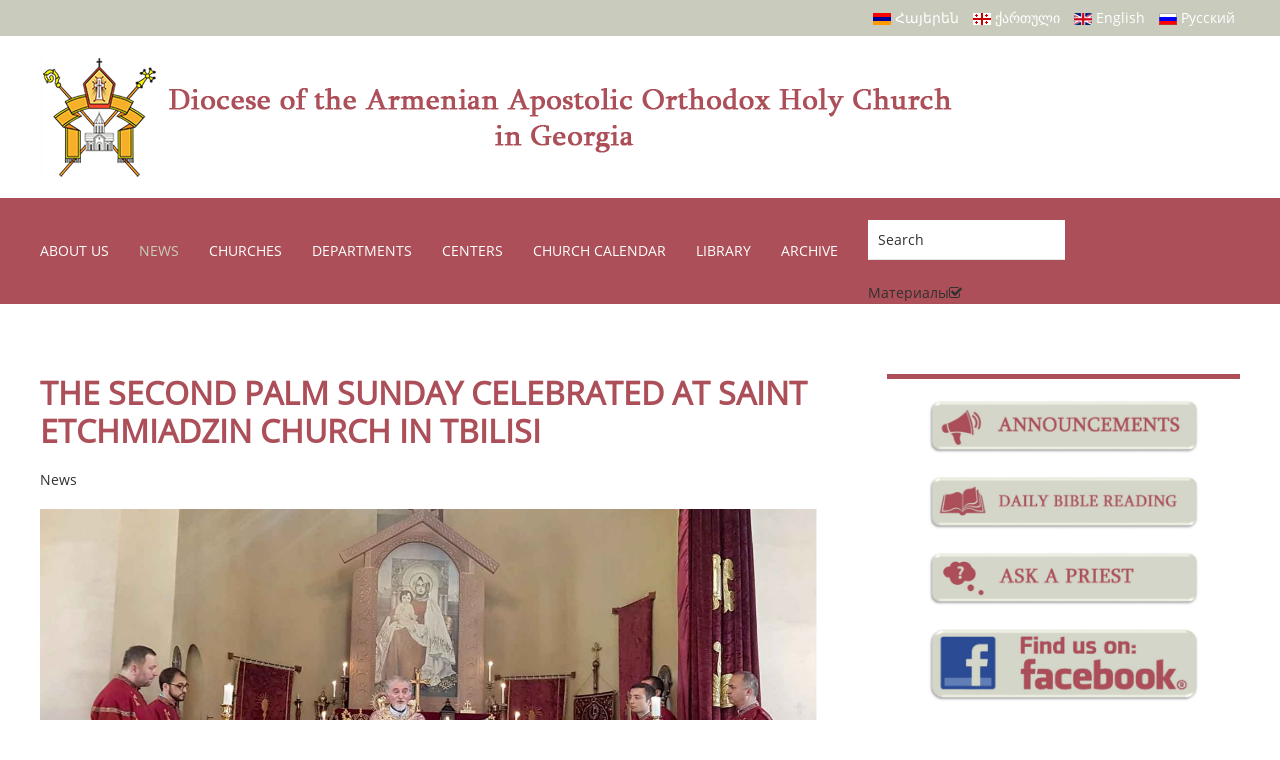

--- FILE ---
content_type: text/html; charset=utf-8
request_url: https://armenianchurch.ge/en/news/the-second-palm-sunday-celebrated-at-saint-etchmiadzin-church-in-tbilisi
body_size: 56143
content:
<!DOCTYPE html>
<html lang="en-gb" dir="ltr" vocab="http://schema.org/">
    <head>
        <meta http-equiv="X-UA-Compatible" content="IE=edge">
        <meta name="viewport" content="width=device-width, initial-scale=1">
        <link rel="shortcut icon" href="/images/tem_logo_favico.png">
        <link rel="apple-touch-icon-precomposed" href="/images/tem_logo_apple.png">
        <meta charset="utf-8" />
	<base href="https://armenianchurch.ge/en/news/the-second-palm-sunday-celebrated-at-saint-etchmiadzin-church-in-tbilisi" />
	<meta name="keywords" content="armenianchurch armenian church ge" />
	<meta property="og:type" content="article" />
	<meta property="og:image" content="https://armenianchurch.ge/images/stories/2021/mayis/erkrord_caxkazard/187114471.jpg" />
	<meta property="og:title" content="The Second Palm Sunday celebrated at Saint Etchmiadzin church in Tbilisi" />
	<meta property="og:description" content=" On May 16, 2021, the Second Palm Sunday was festively celebrated in Saint Etchmiadzin church in Avlabari, Tbilisi. Under the presidency of the Primate of the Armenian Diocese in Georgia, Rev." />
	<meta property="og:url" content="https://armenianchurch.ge/en/news/the-second-palm-sunday-celebrated-at-saint-etchmiadzin-church-in-tbilisi" />
	<meta name="author" content="Super User" />
	<meta name="description" content="Diocese of Armenian Apostolic  Orthodox Holy Church in Georgia" />
	<title>The Second Palm Sunday celebrated at Saint Etchmiadzin church in Tbilisi</title>
	<link href="https://armenianchurch.ge/hy/lurer/lurer-2/2021-05-19-08-10-26?layout=post" rel="alternate" hreflang="hy-AM" />
	<link href="https://armenianchurch.ge/ka/2024-11-29-15-53-15/2019-05-10-22-13-34/2021-05-20-18-10-53?layout=post" rel="alternate" hreflang="ka-GE" />
	<link href="https://armenianchurch.ge/en/news/the-second-palm-sunday-celebrated-at-saint-etchmiadzin-church-in-tbilisi" rel="alternate" hreflang="en-GB" />
	<link href="https://armenianchurch.ge/ru/novosti/prazdnovanie-vtorogo-verbnogo-voskresenya-v-tserkvi-surb-echmiadzin-g-tbilisi?layout=post" rel="alternate" hreflang="ru-RU" />
	<link href="/plugins/content/jllike/js/buttons.min.css?7fc23a50c17311ff86e3b6f1fcf0b172" rel="stylesheet" />
	<link href="/media/modals/css/bootstrap.min.css?v=11.4.1.p" rel="stylesheet" />
	<link href="/plugins/system/jce/css/content.css?badb4208be409b1335b815dde676300e" rel="stylesheet" />
	<link href="/modules/mod_miniteklivesearch/assets/css/style.css" rel="stylesheet" />
	<link href="https://netdna.bootstrapcdn.com/font-awesome/4.6.0/css/font-awesome.css" rel="stylesheet" />
	<link href="/media/mod_languages/css/template.css?7fc23a50c17311ff86e3b6f1fcf0b172" rel="stylesheet" />
	<link href="/templates/yootheme/css/theme.11.css?v=1676034509" rel="stylesheet" id="theme-style-css" />
	<style>

            .jllikeproSharesContayner a {border-radius: 0px; margin-left: 10px;}
            .jllikeproSharesContayner i {width: 40px;height: 40px;}
            .jllikeproSharesContayner span {height: 40px;line-height: 40px;font-size: 1rem;}
        
            @media screen and (max-width:800px) {
                .jllikeproSharesContayner {position: fixed;right: 0;bottom: 0; z-index: 999999; background-color: #fff!important;width: 100%;}
                .jllikeproSharesContayner .event-container > div {border-radius: 0; padding: 0; display: block;}
                .like .l-count {display:none}
                .jllikeproSharesContayner a {border-radius: 0!important;margin: 0!important;}
                .l-all-count {margin-left: 10px; margin-right: 10px;}
                .jllikeproSharesContayner i {width: 44px!important; border-radius: 0!important;}
                .l-ico {background-position: 50%!important}
                .likes-block_left {text-align:left;}
                .likes-block_right {text-align:right;}
                .likes-block_center {text-align:center;}
                .button_text {display: none;}
            }
            
	</style>
	<script type="application/json" class="joomla-script-options new">{"csrf.token":"bfbc1d7a4a7a014a686259f22c62d55f","system.paths":{"root":"","base":""},"rl_modals":{"class":"modal_link","defaults":{"opacity":"0.8","initialWidth":"300","initialHeight":"200","maxWidth":"95%","maxHeight":"95%","current":"{current} \/ {total}","previous":"previous","next":"next","close":"close","xhrError":"This content failed to load.","imgError":"This image failed to load."},"auto_correct_size":0,"auto_correct_size_delay":0,"disable_background_scrolling":0,"disable_on_mobile":0,"disable_on_mobile_splash":0,"mobile_max_width":767,"open_by_url":null}}</script>
	<script src="/media/system/js/mootools-core.js?7fc23a50c17311ff86e3b6f1fcf0b172"></script>
	<script src="/media/system/js/core.js?7fc23a50c17311ff86e3b6f1fcf0b172"></script>
	<script src="/media/jui/js/jquery.min.js?7fc23a50c17311ff86e3b6f1fcf0b172"></script>
	<script src="/media/jui/js/jquery-noconflict.js?7fc23a50c17311ff86e3b6f1fcf0b172"></script>
	<script src="/media/jui/js/jquery-migrate.min.js?7fc23a50c17311ff86e3b6f1fcf0b172"></script>
	<script src="/plugins/content/jllike/js/buttons.min.js?7fc23a50c17311ff86e3b6f1fcf0b172"></script>
	<script src="/media/modals/js/jquery.touchSwipe.min.js"></script>
	<script src="/media/modals/js/jquery.modals.min.js?v=11.4.1.p"></script>
	<script src="/media/modals/js/script.min.js?v=11.4.1.p"></script>
	<script src="/templates/yootheme/vendor/assets/uikit/dist/js/uikit.min.js?v=1.19.2"></script>
	<script src="/templates/yootheme/vendor/assets/uikit/dist/js/uikit-icons.min.js?v=1.19.2"></script>
	<script src="/templates/yootheme/js/theme.js?v=1.19.2"></script>
	<script>
            var jllickeproSettings = {
                url : "https://armenianchurch.ge",
                typeGet : "0",
                enableCounters : 1,
                disableMoreLikes : 0,
                isCategory : 0,
                buttonsContayner : "",
                parentContayner : "div.jllikeproSharesContayner",
            };(function($) {
			$(function(){  
				
				var ajax_request;
				var types_model = {"mls_20_ja":"1","mls_20_jc":"0"};
				var types_model_js = encodeURIComponent(JSON.stringify(types_model));
				var moduleid = 280;
				
				// Instance selector function
				jQuery("#instance-selector-mls_mod_280 .subinstance").on("click", function(event) {	
					
					jQuery("#mls-results-cont-mls_mod_280").removeClass("expanded");
					jQuery("#mls-results-mls_mod_280").empty();
					
					if (jQuery(this).find("i").hasClass("fa-check-square-o")) {
						var this_subinstance = jQuery(this).attr("id");
							types_model[this_subinstance] = "0";
							
						jQuery(this).find("i").removeClass("fa-check-square-o");
						jQuery(this).find("i").addClass("fa-square-o");
						jQuery(this).addClass("not-selected");
						
					} else {
						var this_subinstance = jQuery(this).attr("id");
							types_model[this_subinstance] = "1";
							
						jQuery(this).find("i").addClass("fa-check-square-o");
						jQuery(this).find("i").removeClass("fa-square-o");
						jQuery(this).removeClass("not-selected");
					}
					// Encode types
					types_model_js = encodeURIComponent(JSON.stringify(types_model));
				});
												
				// Search input function
				jQuery("#mod-mls-searchword-mls_mod_280").bind("input", function(e) { 
					var this_val = jQuery("#mod-mls-searchword-mls_mod_280").val();
					this_val = encodeURIComponent(this_val);
				
					// Close mls-results-cont if input is empty
					if ((jQuery.trim(this_val)).length == 0) {
						ajax_request.abort();
						jQuery("#close-results-mls_mod_280").hide();
						var container = jQuery("#mls-results-cont-mls_mod_280");
						if (!container.is(e.target)
							&& container.has(e.target).length === 0)
						{
							jQuery("#mls-results-cont-mls_mod_280").removeClass("expanded");
							jQuery("#mls-loading-mls_mod_280 .mls-module-spinner").hide();
						}
					}
			
					if ((jQuery.trim(this_val)).length > 0) {
						
						// Check if there is a pending ajax request
						if(typeof ajax_request !== "undefined")
							ajax_request.abort();
							
						// Spinner
						if (!jQuery("#mls-loading-mls_mod_280 .mls-module-spinner .spinner").length)
							createSpinner("#mls-loading-mls_mod_280 .mls-module-spinner");
						jQuery("#mls-loading-mls_mod_280 .mls-module-spinner").css("display", "inline-block");
						
						// Execute new ajax request
						ajax_request = jQuery.ajax({
							type: "POST",
							async: true,
							cache: false,
							url: "https://armenianchurch.ge/index.php?option=com_miniteklivesearch&task=search.getContent&mlsmodule=6&lang=en&word=" + this_val + "&moduleid=" + moduleid + "&itemid=0",
							data: "types=" + types_model_js,
							beforeSend: function() {
									jQuery("#mls-results-cont-mls_mod_280").removeClass("expanded");
									jQuery("#instance-selector-cont-mls_mod_280").removeClass("expanded");
									jQuery("#close-results-mls_mod_280").hide();
									chosen = "";
									jQuery("#mls-results-mls_mod_280 li").removeClass("selected");
							},
							success: function(msg) {
									jQuery("#mls-loading-mls_mod_280 .mls-module-spinner").hide();
									jQuery("#mls-loading-mls_mod_280 .mls-module-spinner .spinner").remove();
									jQuery("#close-results-mls_mod_280").show();
									if(msg.length > 2) {
										jQuery("#mls-results-cont-mls_mod_280").addClass("expanded");
										jQuery("#mls-results-mls_mod_280").html(msg);
									} else {
										jQuery("#mls-results-cont-mls_mod_280").removeClass("expanded");
										jQuery("#mls-results-mls_mod_280").empty();
									}
							}
						})	
						
					}
				
				});	
				// End input function
				
				// Search input mouseup
				jQuery("#mod-mls-searchword-mls_mod_280").bind("mouseup", function() {
					
					jQuery("#mls-tooltip-cont-mls_mod_280").addClass("expanded");
					jQuery("#instance-selector-cont-mls_mod_280").removeClass("expanded");
					
					var this_val = jQuery("#mod-mls-searchword-mls_mod_280").val();
					this_val = encodeURIComponent(this_val);
					
					// Cancel ajax on submit form
					jQuery(document).on("submit","#mls-form-mls_mod_280",function() {
						ajax_request.abort();
						jQuery("#mls-loading-mls_mod_280 .mls-module-spinner").hide();
						jQuery("#mls-loading-mls_mod_280 .mls-module-spinner .spinner").remove();
					});
										
					if ((jQuery.trim(this_val)).length > 0) {
						if( !jQuery("#mls-results-mls_mod_280").is(":empty") ) {
							jQuery("#mls-results-cont-mls_mod_280").addClass("expanded");	
						} else {
							
							// Check if there is a pending ajax request
							if(typeof ajax_request !== "undefined")
							ajax_request.abort();
							
							// Spinner
							if (!jQuery("#mls-loading-mls_mod_280 .mls-module-spinner .spinner").length)
								createSpinner("#mls-loading-mls_mod_280 .mls-module-spinner");
							jQuery("#mls-loading-mls_mod_280 .mls-module-spinner").css("display", "inline-block");
						
							// Execute new ajax request
							ajax_request = jQuery.ajax({
								type: "POST",
								async: true,
								cache: false,
								url: "https://armenianchurch.ge/index.php?option=com_miniteklivesearch&task=search.getContent&mlsmodule=6&lang=en&word=" + this_val + "&moduleid=" + moduleid + "&itemid=0",
								data: "types=" + types_model_js,
								beforeSend: function() {
										jQuery("#mls-results-cont-mls_mod_280").removeClass("expanded");
										jQuery("#instance-selector-cont-mls_mod_280").removeClass("expanded");
										jQuery("#close-results-mls_mod_280").hide();
										chosen = "";
										jQuery("#mls-results-mls_mod_280 li").removeClass("selected");
								},
								success: function(msg) {
										jQuery("#mls-loading-mls_mod_280 .mls-module-spinner").hide();
										jQuery("#mls-loading-mls_mod_280 .mls-module-spinner .spinner").remove();
										jQuery("#close-results-mls_mod_280").show();
										if(msg.length > 2) {
											jQuery("#mls-results-cont-mls_mod_280").addClass("expanded");
											jQuery("#mls-results-mls_mod_280").html(msg);
										} else {
											jQuery("#mls-results-cont-mls_mod_280").removeClass("expanded");
											jQuery("#mls-results-mls_mod_280").empty();
										}
								}
							})
								
						}
					}
				});
				
				// Close mls-results-cont on click outside
				jQuery(document).mouseup(function (e) {
					var container = jQuery(".mls-results-cont");
					if ( !container.is(e.target) && container.has(e.target).length === 0 
						&&  !jQuery("#mod-mls-searchword-mls_mod_280").is(e.target) )
					{
						jQuery(".mls-results-cont").removeClass("expanded");
						chosen = "";
						jQuery("#mls-results-mls_mod_280 li").removeClass("selected");
					}
				});
								
				// Close button function
				jQuery("#close-results-mls_mod_280").on("click", function(event) {	
					jQuery("#mod-mls-searchword-mls_mod_280").val("");
					jQuery(this).hide();
					jQuery("#instance-selector-cont-mls_mod_280").removeClass("expanded");
				});
				
				// Selector button function
				jQuery("#selector-button-mls_mod_280").on("click", function(event) {	
					jQuery("#instance-selector-cont-mls_mod_280").toggleClass("expanded");
				});
				
				// Close instance-selector-cont on click outside
				jQuery(document).mouseup(function (e) {
					var container = jQuery("#instance-selector-cont-mls_mod_280");
					if ( (!container.is(e.target) && container.has(e.target).length === 0)
						&& (!jQuery("#mls-parent-mls_mod_280").is(e.target) && jQuery("#mls-parent-mls_mod_280").has(e.target).length === 0)					
					   )
					{
						jQuery("#instance-selector-cont-mls_mod_280").removeClass("expanded");
					}
				});
				
				// Escape key
				jQuery(document).keyup(function(e) {
  					if (e.keyCode == 27) {
						jQuery("#mls-results-cont-mls_mod_280").removeClass("expanded");
						jQuery("#instance-selector-cont-mls_mod_280").removeClass("expanded");
						chosen = "";
						jQuery("#mls-results-mls_mod_280 li").removeClass("selected");
					}
				});
				
				// Enter key
				jQuery("#mls-form-mls_mod_280").keypress(function(e) {
					if(e.which == 13) {
						if (jQuery("#mls-results-mls_mod_280 li.selected")[0]){
							window.location.href = jQuery("#mls-results-mls_mod_280 li.selected a").attr("href");
							e.preventDefault();
    						return false;
						} else {
							return true;
						}
					}
				});
				
				// Blur input
				jQuery("#mod-mls-searchword-mls_mod_280").bind("blur", function() {
					jQuery("#mls-tooltip-cont-mls_mod_280").removeClass("expanded");
				});
				
				// Initialize spinner
				var createSpinner = function(divIdentifier)
				{ 
					var spinner_options = {
					  lines: 9,
					  length: 3,
					  width: 2,
					  radius: 3,
					  corners: 1,
					  rotate: 0,
					  direction: 1,
					  color: "#058ec4",
					  speed: 1,
					  trail: 52,
					  shadow: false,
					  hwaccel: false,
					  className: "spinner",
					  zIndex: 2e9,
					  top: "50%",
					  left: "50%"
					};
					$(divIdentifier).html(new Spinner(spinner_options).spin().el);
					
					return;
				}
	
			})
		})(jQuery);
		(function($) {
			$(function(){  
			
				jQuery(document).on("submit","#mls-form-mls_mod_280",function() {
					return false;
				});
			
			})
		})(jQuery);
		(function($) {
			$(function(){  
				
				var ajax_request;
				var types_model = {"mls_20_ja":"1","mls_20_jc":"0"};
				var types_model_js = encodeURIComponent(JSON.stringify(types_model));
				var moduleid = 291;
				
				// Instance selector function
				jQuery("#instance-selector-mls_mod_291 .subinstance").on("click", function(event) {	
					
					jQuery("#mls-results-cont-mls_mod_291").removeClass("expanded");
					jQuery("#mls-results-mls_mod_291").empty();
					
					if (jQuery(this).find("i").hasClass("fa-check-square-o")) {
						var this_subinstance = jQuery(this).attr("id");
							types_model[this_subinstance] = "0";
							
						jQuery(this).find("i").removeClass("fa-check-square-o");
						jQuery(this).find("i").addClass("fa-square-o");
						jQuery(this).addClass("not-selected");
						
					} else {
						var this_subinstance = jQuery(this).attr("id");
							types_model[this_subinstance] = "1";
							
						jQuery(this).find("i").addClass("fa-check-square-o");
						jQuery(this).find("i").removeClass("fa-square-o");
						jQuery(this).removeClass("not-selected");
					}
					// Encode types
					types_model_js = encodeURIComponent(JSON.stringify(types_model));
				});
												
				// Search input function
				jQuery("#mod-mls-searchword-mls_mod_291").bind("input", function(e) { 
					var this_val = jQuery("#mod-mls-searchword-mls_mod_291").val();
					this_val = encodeURIComponent(this_val);
				
					// Close mls-results-cont if input is empty
					if ((jQuery.trim(this_val)).length == 0) {
						ajax_request.abort();
						jQuery("#close-results-mls_mod_291").hide();
						var container = jQuery("#mls-results-cont-mls_mod_291");
						if (!container.is(e.target)
							&& container.has(e.target).length === 0)
						{
							jQuery("#mls-results-cont-mls_mod_291").removeClass("expanded");
							jQuery("#mls-loading-mls_mod_291 .mls-module-spinner").hide();
						}
					}
			
					if ((jQuery.trim(this_val)).length > 0) {
						
						// Check if there is a pending ajax request
						if(typeof ajax_request !== "undefined")
							ajax_request.abort();
							
						// Spinner
						if (!jQuery("#mls-loading-mls_mod_291 .mls-module-spinner .spinner").length)
							createSpinner("#mls-loading-mls_mod_291 .mls-module-spinner");
						jQuery("#mls-loading-mls_mod_291 .mls-module-spinner").css("display", "inline-block");
						
						// Execute new ajax request
						ajax_request = jQuery.ajax({
							type: "POST",
							async: true,
							cache: false,
							url: "https://armenianchurch.ge/index.php?option=com_miniteklivesearch&task=search.getContent&mlsmodule=6&lang=en&word=" + this_val + "&moduleid=" + moduleid + "&itemid=0",
							data: "types=" + types_model_js,
							beforeSend: function() {
									jQuery("#mls-results-cont-mls_mod_291").removeClass("expanded");
									jQuery("#instance-selector-cont-mls_mod_291").removeClass("expanded");
									jQuery("#close-results-mls_mod_291").hide();
									chosen = "";
									jQuery("#mls-results-mls_mod_291 li").removeClass("selected");
							},
							success: function(msg) {
									jQuery("#mls-loading-mls_mod_291 .mls-module-spinner").hide();
									jQuery("#mls-loading-mls_mod_291 .mls-module-spinner .spinner").remove();
									jQuery("#close-results-mls_mod_291").show();
									if(msg.length > 2) {
										jQuery("#mls-results-cont-mls_mod_291").addClass("expanded");
										jQuery("#mls-results-mls_mod_291").html(msg);
									} else {
										jQuery("#mls-results-cont-mls_mod_291").removeClass("expanded");
										jQuery("#mls-results-mls_mod_291").empty();
									}
							}
						})	
						
					}
				
				});	
				// End input function
				
				// Search input mouseup
				jQuery("#mod-mls-searchword-mls_mod_291").bind("mouseup", function() {
					
					jQuery("#mls-tooltip-cont-mls_mod_291").addClass("expanded");
					jQuery("#instance-selector-cont-mls_mod_291").removeClass("expanded");
					
					var this_val = jQuery("#mod-mls-searchword-mls_mod_291").val();
					this_val = encodeURIComponent(this_val);
					
					// Cancel ajax on submit form
					jQuery(document).on("submit","#mls-form-mls_mod_291",function() {
						ajax_request.abort();
						jQuery("#mls-loading-mls_mod_291 .mls-module-spinner").hide();
						jQuery("#mls-loading-mls_mod_291 .mls-module-spinner .spinner").remove();
					});
										
					if ((jQuery.trim(this_val)).length > 0) {
						if( !jQuery("#mls-results-mls_mod_291").is(":empty") ) {
							jQuery("#mls-results-cont-mls_mod_291").addClass("expanded");	
						} else {
							
							// Check if there is a pending ajax request
							if(typeof ajax_request !== "undefined")
							ajax_request.abort();
							
							// Spinner
							if (!jQuery("#mls-loading-mls_mod_291 .mls-module-spinner .spinner").length)
								createSpinner("#mls-loading-mls_mod_291 .mls-module-spinner");
							jQuery("#mls-loading-mls_mod_291 .mls-module-spinner").css("display", "inline-block");
						
							// Execute new ajax request
							ajax_request = jQuery.ajax({
								type: "POST",
								async: true,
								cache: false,
								url: "https://armenianchurch.ge/index.php?option=com_miniteklivesearch&task=search.getContent&mlsmodule=6&lang=en&word=" + this_val + "&moduleid=" + moduleid + "&itemid=0",
								data: "types=" + types_model_js,
								beforeSend: function() {
										jQuery("#mls-results-cont-mls_mod_291").removeClass("expanded");
										jQuery("#instance-selector-cont-mls_mod_291").removeClass("expanded");
										jQuery("#close-results-mls_mod_291").hide();
										chosen = "";
										jQuery("#mls-results-mls_mod_291 li").removeClass("selected");
								},
								success: function(msg) {
										jQuery("#mls-loading-mls_mod_291 .mls-module-spinner").hide();
										jQuery("#mls-loading-mls_mod_291 .mls-module-spinner .spinner").remove();
										jQuery("#close-results-mls_mod_291").show();
										if(msg.length > 2) {
											jQuery("#mls-results-cont-mls_mod_291").addClass("expanded");
											jQuery("#mls-results-mls_mod_291").html(msg);
										} else {
											jQuery("#mls-results-cont-mls_mod_291").removeClass("expanded");
											jQuery("#mls-results-mls_mod_291").empty();
										}
								}
							})
								
						}
					}
				});
				
				// Close mls-results-cont on click outside
				jQuery(document).mouseup(function (e) {
					var container = jQuery(".mls-results-cont");
					if ( !container.is(e.target) && container.has(e.target).length === 0 
						&&  !jQuery("#mod-mls-searchword-mls_mod_291").is(e.target) )
					{
						jQuery(".mls-results-cont").removeClass("expanded");
						chosen = "";
						jQuery("#mls-results-mls_mod_291 li").removeClass("selected");
					}
				});
								
				// Close button function
				jQuery("#close-results-mls_mod_291").on("click", function(event) {	
					jQuery("#mod-mls-searchword-mls_mod_291").val("");
					jQuery(this).hide();
					jQuery("#instance-selector-cont-mls_mod_291").removeClass("expanded");
				});
				
				// Selector button function
				jQuery("#selector-button-mls_mod_291").on("click", function(event) {	
					jQuery("#instance-selector-cont-mls_mod_291").toggleClass("expanded");
				});
				
				// Close instance-selector-cont on click outside
				jQuery(document).mouseup(function (e) {
					var container = jQuery("#instance-selector-cont-mls_mod_291");
					if ( (!container.is(e.target) && container.has(e.target).length === 0)
						&& (!jQuery("#mls-parent-mls_mod_291").is(e.target) && jQuery("#mls-parent-mls_mod_291").has(e.target).length === 0)					
					   )
					{
						jQuery("#instance-selector-cont-mls_mod_291").removeClass("expanded");
					}
				});
				
				// Escape key
				jQuery(document).keyup(function(e) {
  					if (e.keyCode == 27) {
						jQuery("#mls-results-cont-mls_mod_291").removeClass("expanded");
						jQuery("#instance-selector-cont-mls_mod_291").removeClass("expanded");
						chosen = "";
						jQuery("#mls-results-mls_mod_291 li").removeClass("selected");
					}
				});
				
				// Enter key
				jQuery("#mls-form-mls_mod_291").keypress(function(e) {
					if(e.which == 13) {
						if (jQuery("#mls-results-mls_mod_291 li.selected")[0]){
							window.location.href = jQuery("#mls-results-mls_mod_291 li.selected a").attr("href");
							e.preventDefault();
    						return false;
						} else {
							return true;
						}
					}
				});
				
				// Blur input
				jQuery("#mod-mls-searchword-mls_mod_291").bind("blur", function() {
					jQuery("#mls-tooltip-cont-mls_mod_291").removeClass("expanded");
				});
				
				// Initialize spinner
				var createSpinner = function(divIdentifier)
				{ 
					var spinner_options = {
					  lines: 9,
					  length: 3,
					  width: 2,
					  radius: 3,
					  corners: 1,
					  rotate: 0,
					  direction: 1,
					  color: "#058ec4",
					  speed: 1,
					  trail: 52,
					  shadow: false,
					  hwaccel: false,
					  className: "spinner",
					  zIndex: 2e9,
					  top: "50%",
					  left: "50%"
					};
					$(divIdentifier).html(new Spinner(spinner_options).spin().el);
					
					return;
				}
	
			})
		})(jQuery);
		(function($) {
			$(function(){  
			
				jQuery(document).on("submit","#mls-form-mls_mod_291",function() {
					return false;
				});
			
			})
		})(jQuery);
		document.addEventListener('DOMContentLoaded', function() {
    Array.prototype.slice.call(document.querySelectorAll('a span[id^="cloak"]')).forEach(function(span) {
        span.innerText = span.textContent;
    });
});var $theme = {};
	</script>
	<link href="https://armenianchurch.ge/ru/novosti/prazdnovanie-vtorogo-verbnogo-voskresenya-v-tserkvi-surb-echmiadzin-g-tbilisi?layout=post" rel="alternate" hreflang="x-default" />
	<script src="/components/com_miniteklivesearch/assets/js/spin.min.js" type="text/javascript"></script>

    <script charset="UTF-8" src="//cdn.sendpulse.com/js/push/2884849aabe5944bece6e031778058bc_1.js" async></script>
      <link rel="image_src" href="https://armenianchurch.ge/images/stories/2021/mayis/erkrord_caxkazard/187114471.jpg" />
</head>
    <body class="">

        
        
        <div class="tm-page">

                        
<div class="tm-header-mobile uk-hidden@m">


    <nav class="uk-navbar-container" uk-navbar>

        
                <div class="uk-navbar-center">
            <a class="uk-navbar-item uk-logo" href="https://armenianchurch.ge">
                <img class="modal"  alt src="/templates/yootheme/cache/armenianchrunch_logo-bf94453c.png" srcset="/templates/yootheme/cache/armenianchrunch_logo-bf94453c.png 48w, /templates/yootheme/cache/armenianchrunch_logo-30128220.png 96w" sizes="(min-width: 48px) 48px" data-width="48" data-height="50">            </a>
        </div>
        
                <div class="uk-navbar-right">

            
                        <a class="uk-navbar-toggle" href="#tm-mobile" uk-toggle>
                                <div uk-navbar-toggle-icon></div>
            </a>
            
            
        </div>
        
    </nav>

    

<div id="tm-mobile" uk-offcanvas mode="slide" overlay>
    <div class="uk-offcanvas-bar">

        <button class="uk-offcanvas-close" type="button" uk-close></button>

        
            
<div class="uk-child-width-1-1" uk-grid>    <div>
<div class="uk-panel" id="module-0">

    
    
<ul class="uk-nav uk-nav-default">
    
	<li class="uk-nav-header uk-parent">About us
	<ul class="uk-nav-sub">

		<li><a href="/en/about-us/the-diocese">The Diocese</a></li>
		<li><a href="/en/about-us/the-primate">The Primate</a></li>
		<li><a href="/en/about-us/sketchbook">Chronological Table </a></li>
		<li><a href="/en/about-us/legal-department">Administrative Structure </a></li>
		<li><a href="/en/about-us/administrative-structure">Hierarchical Structure</a></li>
		<li><a href="/en/about-us/our-clergy">Clergymen</a></li>
		<li><a href="/en/about-us/forms-of-salutations-for-clergy">Forms of Salutations for Clergy</a></li>
		<li><a href="/en/about-us/charter-of-the-diocese">Charter of The Diocese</a></li></ul></li>
	<li class="uk-active uk-parent"><a href="/en/news">News</a>
	<ul class="uk-nav-sub">

		<li><a href="/en/news/announcement">Announcements </a></li>
		<li><a href="https://www.youtube.com/@AACGeorgia" target="_blank">Video Gallery</a></li>
		<li><a href="https://www.facebook.com/armenianchurch.ge/photos/?ref=page_internal" target="_blank">Photo Gallery</a></li></ul></li>
	<li class="uk-nav-header uk-parent">Churches
	<ul class="uk-nav-sub">

		<li><a href="/en/churches/dejstvuyushchie-tserkvi-i-chasovni-2">Active Churches and Chapels</a></li>
		<li><a href="/en/churches/well-preserved-and-ruined-inactive-churches">Partly-Ruined and Inactive Churches</a></li>
		<li><a href="/en/churches/churches-that-have-become-georgianized">“Georgianized” Churches</a></li>
		<li><a href="/en/churches/churches-destroyed-during-the-soviet-era">Churches Destroyed During The Soviet Era</a></li></ul></li>
	<li class="uk-nav-header uk-parent">Departments
	<ul class="uk-nav-sub">

		<li><a href="/en/departments/diocesan-headquarters">Diocesan Headquarters</a></li>
		<li><a href="/en/departments/legal-department">Legal Department </a></li>
		<li><a href="/en/departments/education-department">Educational Department </a></li>
		<li><a href="/en/departments/press-and-media-department">Press and Media Department </a></li>
		<li><a href="/en/departments/department-of-culture">Cultural Department </a></li>
		<li><a href="/en/departments/department-of-youth">Youth Department </a></li>
		<li><a href="/en/departments/administrative-economic-department">Administrative-Economic Department</a></li>
		<li><a href="/en/departments/financial-department">Financial Department</a></li></ul></li>
	<li class="uk-nav-header uk-parent">Centers
	<ul class="uk-nav-sub">

		<li><a href="/en/cultural-centers/hayartun">“Hayartun” Education, Culture and Youth Center</a></li>
		<li><a href="/en/cultural-centers/ovanes-toumanian-house">“Hovhanes Tumanyan House” Scientific, Cultural Center</a></li>
		<li><a href="/en/cultural-centers/st-grigor-narekaci">“St. Grigor Narekatsi” Center</a></li>
		<li><a href="/en/cultural-centers/alexander-mantashyants">“Alexander Mantashyants” Center</a></li>
		<li><a href="/en/cultural-centers/archbishop-komitas">Archbishop Komitas</a></li>
		<li><a href="/en/cultural-centers/archbishop-karapet-bagratouni">Archbishop Karapet Bagratouni</a></li>
		<li><a href="/en/cultural-centers/goman">Goman</a></li>
		<li><a href="/en/cultural-centers/rafael-javah">“Raphael Javakh” Educational and Cultural Youth Center</a></li>
		<li><a href="/en/cultural-centers/vardges-surenyants">Vardges Surenyants </a></li></ul></li>
	<li><a href="/en/kalendar-prazdnikov">Church calendar</a></li>
	<li class="uk-nav-header uk-parent">Library
	<ul class="uk-nav-sub">

		<li><a href="/en/library/holy-bible">Holy Bible</a></li>
		<li><a href="/en/library/creed">Creed </a></li>
		<li><a href="/en/library/prayers">Prayers </a></li>
		<li><a href="/en/library/spiritual-literature">Spiritual Literature</a></li>
		<li><a href="/en/library/sermonsarticles">Sermons – Articles</a></li>
		<li><a href="/en/library/sermons-articles">Daily Services</a></li>
		<li><a href="/en/library/divine-liturgy">Divine Liturgy</a></li>
		<li><a href="/en/library/sacraments">Sacraments</a></li>
		<li><a href="/en/library/special-services">Special Services</a></li>
		<li><a href="/en/library/encyclopedia">Encyclopedia</a></li></ul></li>
	<li class="uk-nav-header uk-parent">Archive
	<ul class="uk-nav-sub">

		<li><a href="http://virahayoctem.ge/en" target="_blank">Old Version of Website </a></li></ul></li></ul>

</div>
</div>    <div>
<div class="uk-panel" id="module-291">

    
    
<form action="/" method="post" id="mls-form-mls_mod_291" class="form-inline mls-compact mls-form default-theme fade-effect blue-skin">
	
	<div class="mls-form-inner">
	
		<div id="mls-parent-mls_mod_291" class="mls-parent"><div id="selector-button-mls_mod_291" class="selector-button"><i class="fa fa-search"></i></div><input 
						name="searchword" 
						id="mod-mls-searchword-mls_mod_291" 
						maxlength="50" 
						class="inputbox mls-query " 
						type="text" 
						placeholder="Search"  
						autocomplete="off" 
						onblur="if (this.value=='') this.value='Search';" 
						onfocus="if (this.value=='Search') this.value='';" 
						value=""
						/><div id="mls-loading-mls_mod_291" class="mls-loading"><span class="mls-module-spinner"></span></div><div id="close-results-mls_mod_291" class="close-results"><i class="fa fa-times"></i></div></div><div id="instance-selector-cont-mls_mod_291" class="instance-selector-cont"><div id="instance-selector-mls_mod_291" class="instance-selector"><div id="mls_20_ja" class="subinstance  last">Материалы<i class="fa fa-check-square-o"></i></div></div></div><div id="mls-results-cont-mls_mod_291" class="mls-results-cont"><div id="mls-results-mls_mod_291" class="mls-results"></div></div>		
		<input type="hidden" name="task" value="modSearch" />
		<input type="hidden" name="option" value="com_miniteklivesearch" />
		<input type="hidden" name="Itemid" value="0" />
	
	</div>
        
</form>
</div>
</div>    <div>
<div class="uk-panel" id="module-292">

    
    <div class="mod-languages">

	<ul class="lang-inline" dir="ltr">
						<li>
			<a href="/hy/lurer/lurer-2/2021-05-19-08-10-26?layout=post">
							<img src="/media/mod_languages/images/hy_am.gif" alt="Armenian (hy-AM)" title="Armenian (hy-AM)"> Հայերեն						</a>
			</li>
								<li>
			<a href="/ka/2024-11-29-15-53-15/2019-05-10-22-13-34/2021-05-20-18-10-53?layout=post">
							<img src="/media/mod_languages/images/ka_ge.gif" alt="ქართული (საქართველო)" title="ქართული (საქართველო)"> ქართული						</a>
			</li>
											<li class="lang-active">
			<a href="https://armenianchurch.ge/en/news/the-second-palm-sunday-celebrated-at-saint-etchmiadzin-church-in-tbilisi">
							<img src="/media/mod_languages/images/en_gb.gif" alt="English (United Kingdom)" title="English (United Kingdom)"> English						</a>
			</li>
								<li>
			<a href="/ru/novosti/prazdnovanie-vtorogo-verbnogo-voskresenya-v-tserkvi-surb-echmiadzin-g-tbilisi?layout=post">
							<img src="/media/mod_languages/images/ru_ru.gif" alt="Russian (Russia)" title="Russian (Russia)"> Русский						</a>
			</li>
				</ul>

</div>

</div>
</div></div>

            
    </div>
</div>


</div>


<div class="tm-toolbar tm-toolbar-default uk-visible@m">
    <div class="uk-container uk-flex uk-flex-middle  ">

                <div>
            <div class="uk-grid-medium uk-child-width-auto uk-flex-middle" uk-grid="margin: uk-margin-small-top">

                                <div>
<div class="uk-panel" id="module-tm-1">

    
    
<div class="custom" >
</div>

</div>
</div>
                
                
            </div>
        </div>
        
                <div class="uk-margin-auto-left">
            <div class="uk-grid-medium uk-child-width-auto uk-flex-middle" uk-grid="margin: uk-margin-small-top">
                <div>
<div class="uk-panel" id="module-215">

    
    <div class="mod-languages">

	<ul class="lang-inline" dir="ltr">
						<li>
			<a href="/hy/lurer/lurer-2/2021-05-19-08-10-26?layout=post">
							<img src="/media/mod_languages/images/hy_am.gif" alt="Armenian (hy-AM)" title="Armenian (hy-AM)"> Հայերեն						</a>
			</li>
								<li>
			<a href="/ka/2024-11-29-15-53-15/2019-05-10-22-13-34/2021-05-20-18-10-53?layout=post">
							<img src="/media/mod_languages/images/ka_ge.gif" alt="ქართული (საქართველო)" title="ქართული (საქართველო)"> ქართული						</a>
			</li>
											<li class="lang-active">
			<a href="https://armenianchurch.ge/en/news/the-second-palm-sunday-celebrated-at-saint-etchmiadzin-church-in-tbilisi">
							<img src="/media/mod_languages/images/en_gb.gif" alt="English (United Kingdom)" title="English (United Kingdom)"> English						</a>
			</li>
								<li>
			<a href="/ru/novosti/prazdnovanie-vtorogo-verbnogo-voskresenya-v-tserkvi-surb-echmiadzin-g-tbilisi?layout=post">
							<img src="/media/mod_languages/images/ru_ru.gif" alt="Russian (Russia)" title="Russian (Russia)"> Русский						</a>
			</li>
				</ul>

</div>

</div>
</div>
            </div>
        </div>
        
    </div>
</div>

<div class="tm-header uk-visible@m" uk-header>





        <div class="tm-headerbar-top">
        <div class="uk-container uk-flex uk-flex-middle">

             
<a href="https://armenianchurch.ge" class="uk-logo">
    <img class="modal"  alt src="/templates/yootheme/cache/logo-hide-1f16891d.jpeg" srcset="/templates/yootheme/cache/logo-hide-1f16891d.jpeg 1w" sizes="(min-width: 1px) 1px" data-width="1" data-height="1"></a>
 
		
		   <div>
<div class="uk-panel logotype" id="module-269">

    
    
<div class="custom" ><div><a href="http://armenianchurch.ge/"><img class="modal"  src="/images/armenianchrunch_logo-en.png" alt="Diocese of Armenian Apostolic Orthodox Holy Church in Georgia" /></a></div></div>

</div>
</div>
			

            
        </div>
    </div>
    
    
                <div uk-sticky media="@m" cls-active="uk-navbar-sticky" sel-target=".uk-navbar-container">
        
            <div class="uk-navbar-container">

                <div class="uk-container">
                    <nav class="uk-navbar" uk-navbar="{&quot;align&quot;:&quot;left&quot;,&quot;boundary&quot;:&quot;!.uk-navbar-container&quot;}">

                                                <div class="uk-navbar-left">
                            
<ul class="uk-navbar-nav">
    
	<li class="uk-parent"><a class="" href="#">About us</a>
	<div class="uk-navbar-dropdown"><div class="uk-navbar-dropdown-grid uk-child-width-1-1" uk-grid><div><ul class="uk-nav uk-navbar-dropdown-nav">

		<li><a href="/en/about-us/the-diocese">The Diocese</a></li>
		<li><a href="/en/about-us/the-primate">The Primate</a></li>
		<li><a href="/en/about-us/sketchbook">Chronological Table </a></li>
		<li><a href="/en/about-us/legal-department">Administrative Structure </a></li>
		<li><a href="/en/about-us/administrative-structure">Hierarchical Structure</a></li>
		<li><a href="/en/about-us/our-clergy">Clergymen</a></li>
		<li><a href="/en/about-us/forms-of-salutations-for-clergy">Forms of Salutations for Clergy</a></li>
		<li><a href="/en/about-us/charter-of-the-diocese">Charter of The Diocese</a></li></ul></div></div></div></li>
	<li class="uk-active uk-parent"><a href="/en/news">News</a>
	<div class="uk-navbar-dropdown"><div class="uk-navbar-dropdown-grid uk-child-width-1-1" uk-grid><div><ul class="uk-nav uk-navbar-dropdown-nav">

		<li><a href="/en/news/announcement">Announcements </a></li>
		<li><a href="https://www.youtube.com/@AACGeorgia" target="_blank">Video Gallery</a></li>
		<li><a href="https://www.facebook.com/armenianchurch.ge/photos/?ref=page_internal" target="_blank">Photo Gallery</a></li></ul></div></div></div></li>
	<li class="uk-parent"><a class="" href="#">Churches</a>
	<div class="uk-navbar-dropdown"><div class="uk-navbar-dropdown-grid uk-child-width-1-1" uk-grid><div><ul class="uk-nav uk-navbar-dropdown-nav">

		<li><a href="/en/churches/dejstvuyushchie-tserkvi-i-chasovni-2">Active Churches and Chapels</a></li>
		<li><a href="/en/churches/well-preserved-and-ruined-inactive-churches">Partly-Ruined and Inactive Churches</a></li>
		<li><a href="/en/churches/churches-that-have-become-georgianized">“Georgianized” Churches</a></li>
		<li><a href="/en/churches/churches-destroyed-during-the-soviet-era">Churches Destroyed During The Soviet Era</a></li></ul></div></div></div></li>
	<li class="uk-parent"><a class="" href="#">Departments</a>
	<div class="uk-navbar-dropdown"><div class="uk-navbar-dropdown-grid uk-child-width-1-1" uk-grid><div><ul class="uk-nav uk-navbar-dropdown-nav">

		<li><a href="/en/departments/diocesan-headquarters">Diocesan Headquarters</a></li>
		<li><a href="/en/departments/legal-department">Legal Department </a></li>
		<li><a href="/en/departments/education-department">Educational Department </a></li>
		<li><a href="/en/departments/press-and-media-department">Press and Media Department </a></li>
		<li><a href="/en/departments/department-of-culture">Cultural Department </a></li>
		<li><a href="/en/departments/department-of-youth">Youth Department </a></li>
		<li><a href="/en/departments/administrative-economic-department">Administrative-Economic Department</a></li>
		<li><a href="/en/departments/financial-department">Financial Department</a></li></ul></div></div></div></li>
	<li class="uk-parent"><a class="" href="#">Centers</a>
	<div class="uk-navbar-dropdown"><div class="uk-navbar-dropdown-grid uk-child-width-1-1" uk-grid><div><ul class="uk-nav uk-navbar-dropdown-nav">

		<li><a href="/en/cultural-centers/hayartun">“Hayartun” Education, Culture and Youth Center</a></li>
		<li><a href="/en/cultural-centers/ovanes-toumanian-house">“Hovhanes Tumanyan House” Scientific, Cultural Center</a></li>
		<li><a href="/en/cultural-centers/st-grigor-narekaci">“St. Grigor Narekatsi” Center</a></li>
		<li><a href="/en/cultural-centers/alexander-mantashyants">“Alexander Mantashyants” Center</a></li>
		<li><a href="/en/cultural-centers/archbishop-komitas">Archbishop Komitas</a></li>
		<li><a href="/en/cultural-centers/archbishop-karapet-bagratouni">Archbishop Karapet Bagratouni</a></li>
		<li><a href="/en/cultural-centers/goman">Goman</a></li>
		<li><a href="/en/cultural-centers/rafael-javah">“Raphael Javakh” Educational and Cultural Youth Center</a></li>
		<li><a href="/en/cultural-centers/vardges-surenyants">Vardges Surenyants </a></li></ul></div></div></div></li>
	<li><a href="/en/kalendar-prazdnikov">Church calendar</a></li>
	<li class="uk-parent"><a class="" href="#">Library</a>
	<div class="uk-navbar-dropdown"><div class="uk-navbar-dropdown-grid uk-child-width-1-1" uk-grid><div><ul class="uk-nav uk-navbar-dropdown-nav">

		<li><a href="/en/library/holy-bible">Holy Bible</a></li>
		<li><a href="/en/library/creed">Creed </a></li>
		<li><a href="/en/library/prayers">Prayers </a></li>
		<li><a href="/en/library/spiritual-literature">Spiritual Literature</a></li>
		<li><a href="/en/library/sermonsarticles">Sermons – Articles</a></li>
		<li><a href="/en/library/sermons-articles">Daily Services</a></li>
		<li><a href="/en/library/divine-liturgy">Divine Liturgy</a></li>
		<li><a href="/en/library/sacraments">Sacraments</a></li>
		<li><a href="/en/library/special-services">Special Services</a></li>
		<li><a href="/en/library/encyclopedia">Encyclopedia</a></li></ul></div></div></div></li>
	<li class="uk-parent"><a class="" href="#">Archive</a>
	<div class="uk-navbar-dropdown"><div class="uk-navbar-dropdown-grid uk-child-width-1-1" uk-grid><div><ul class="uk-nav uk-navbar-dropdown-nav">

		<li><a href="http://virahayoctem.ge/en" target="_blank">Old Version of Website </a></li></ul></div></div></div></li></ul>

<div class="uk-navbar-item" id="module-280">

    
    
<form action="/" method="post" id="mls-form-mls_mod_280" class="form-inline mls-compact mls-form default-theme fade-effect blue-skin">
	
	<div class="mls-form-inner">
	
		<div id="mls-parent-mls_mod_280" class="mls-parent"><div id="selector-button-mls_mod_280" class="selector-button"><i class="fa fa-search"></i></div><input 
						name="searchword" 
						id="mod-mls-searchword-mls_mod_280" 
						maxlength="50" 
						class="inputbox mls-query " 
						type="text" 
						placeholder="Search"  
						autocomplete="off" 
						onblur="if (this.value=='') this.value='Search';" 
						onfocus="if (this.value=='Search') this.value='';" 
						value=""
						/><div id="mls-loading-mls_mod_280" class="mls-loading"><span class="mls-module-spinner"></span></div><div id="close-results-mls_mod_280" class="close-results"><i class="fa fa-times"></i></div></div><div id="instance-selector-cont-mls_mod_280" class="instance-selector-cont"><div id="instance-selector-mls_mod_280" class="instance-selector"><div id="mls_20_ja" class="subinstance  last">Материалы<i class="fa fa-check-square-o"></i></div></div></div><div id="mls-results-cont-mls_mod_280" class="mls-results-cont"><div id="mls-results-mls_mod_280" class="mls-results"></div></div>		
		<input type="hidden" name="task" value="modSearch" />
		<input type="hidden" name="option" value="com_miniteklivesearch" />
		<input type="hidden" name="Itemid" value="0" />
	
	</div>
        
</form>
</div>

                        </div>
                        
                        
                    </nav>
                </div>

            </div>

                </div>
        
    


</div>
            
            

            
            <div id="tm-main"  class="tm-main uk-section uk-section-default" uk-height-viewport="expand: true">
                <div class="uk-container">

                    
                    <div class="uk-grid uk-grid-large" uk-grid>
                        <div class="uk-width-expand@m">

                    
                            
            
            <div id="system-message-container">
</div>

            <article id="article-4705" class="uk-article" data-permalink="http://armenianchurch.ge/en/news/the-second-palm-sunday-celebrated-at-saint-etchmiadzin-church-in-tbilisi" typeof="Article">

    <meta property="name" content="The Second Palm Sunday celebrated at Saint Etchmiadzin church in Tbilisi">
    <meta property="author" typeof="Person" content="Super User">
    <meta property="dateModified" content="2021-05-20T18:09:30+03:00">
    <meta property="datePublished" content="2021-05-20T18:09:30+03:00">
    <meta class="uk-margin-remove-adjacent" property="articleSection" content="News">

    
    
        
                    <h1 class="uk-margin-large-top uk-margin-remove-bottom uk-article-title">
                The Second Palm Sunday celebrated at Saint Etchmiadzin church in Tbilisi            </h1>
        
                                <p class="uk-margin-top uk-margin-remove-bottom uk-article-meta">
                                <a href="/en/news" >News</a>                </p>
                        
        
        
            
            
    <div class="uk-text-center uk-margin-top" property="image" typeof="ImageObject">
                    <img class="modal"  uk-img property="url" alt data-src="/templates/yootheme/cache/187114471-3a523bdf.jpeg" data-srcset="/templates/yootheme/cache/187114471-3f3cb9cc.jpeg 768w, /templates/yootheme/cache/187114471-0573254d.jpeg 1024w, /templates/yootheme/cache/187114471-717797d2.jpeg 1366w, /templates/yootheme/cache/187114471-29dda2ad.jpeg 1600w, /templates/yootheme/cache/187114471-ae0be7a4.jpeg 1611w, /templates/yootheme/cache/187114471-3a523bdf.jpeg 1612w" data-sizes="(min-width: 1612px) 1612px" data-width="1612" data-height="882">            </div>

    
            
        
        
        
                <div  class="uk-margin-top" property="text">
                            
 
<p style="text-align: justify;">On May 16, 2021, the Second Palm Sunday was festively celebrated in Saint Etchmiadzin church in Avlabari, Tbilisi.</p>
<p style="text-align: justify;">Under the presidency of the Primate of the Armenian Diocese in Georgia, Rev. Father Archimandrite Kirakos Davtyan, Rev. Father Narek Mataryan, Senior Priest of the Western Diocese of the Armenian Apostolic Holy Church, who was hosted in Tbilisi in those days, celebrated Divine Liturgy.</p>
<p style="text-align: justify;">During the Divine Liturgy, the celebrant priest began his sermon expressing gratitude to the Diocesan Primate with whose blessing he had the opportunity to celebrate a Divine Liturgy together with faithful present in this ancient temple which is rich with its beautiful traditions.</p>
<p style="text-align: justify;">Rev. Father Narek properly preached about the mystery of the day; the Armenian Apostolic Holy Church celebrates the Second Palm Sunday after the Feast of the Ascension of Our Lord Jesus Christ. The latter symbolizes Christ’s triumphal entry into Jerusalem, when people greeted Our Lord with joy and spread palm branches in front of Him. The Second Palm Sunday is the commemoration of the already ascended Christ to the Heaven, when the angles met him with joy.</p>
<p style="text-align: justify;">Rev. Father Narek concluded his sermon with an exhortation to those present: to remain steadfast in faith and devotion to God and Our Savior with the power of faith,&nbsp; prayers and glorifying Jesus Christ.</p>
<p style="text-align: justify;">At the conclusion of the Divine Liturgy, at the church courtyard, Matagh (Thanksgiving Animal Sacrifice) was distributed to the faithful by the honored lady Naira Markosyan, a devoted faithful of the Armenian Church.</p>
<p><!-- START: Modals --><a href="/images/stories/2021/mayis/erkrord_caxkazard/187218281.jpg" class="modal_link rl_modals_image" aria-label="187218281" data-modal-rel="gallery_6908c726bdab4" data-modal-title="187218281" data-modal-image="true" data-modal-class-name="is_image"><img alt="187218281" width="2048" height="1152" title="187218281" src="/images/stories/2021/mayis/erkrord_caxkazard/187218281.jpg"></a><!-- END: Modals --></p>				<div class="jllikeproSharesContayner jllikepro_4705">
				<input type="hidden" class="link-to-share" id="link-to-share-4705" value="https://armenianchurch.ge/en/news/the-second-palm-sunday-celebrated-at-saint-etchmiadzin-church-in-tbilisi"/>
				<input type="hidden" class="share-title" id="share-title-4705" value="The Second Palm Sunday celebrated at Saint Etchmiadzin church in Tbilisi"/>
				<input type="hidden" class="share-image" id="share-image-4705" value="https://armenianchurch.ge/images/stories/2021/mayis/erkrord_caxkazard/187114471.jpg"/>
				<input type="hidden" class="share-desc" id="share-desc-4705" value=" On May 16, 2021, the Second Palm Sunday was festively celebrated in Saint Etchmiadzin church in Avlabari, Tbilisi. Under the presidency of the Primate of the Armenian Diocese in Georgia, Rev."/>
				<input type="hidden" class="share-id" value="4705"/>
				<div class="event-container" >
				<div class="likes-block_left">					<a title="FaceBook" class="like l-fb" id="l-fb-4705">
					<i class="l-ico"></i>
					<span class="l-count"></span>
					</a>					<a title="Vkontakte" class="like l-vk" id="l-vk-4705">
					<i class="l-ico"></i>
					<span class="l-count"></span>
					</a>					<a title="Odnoklassniki" class="like l-ok" id="l-ok-4705">
					<i class="l-ico"></i>
					<span class="l-count"></span>
					</a>					<a title="Twitter" class="like l-tw" id="l-tw-4705">
					<i class="l-ico"></i>
					<span class="l-count"></span>
					</a>					<a title="WhatsApp" class="like l-wa" id="l-wa-4705">
					<i class="l-ico"></i>
					<span class="l-count"></span>
					</a>					<a title="Viber" class="like l-vi" id="l-vi-4705">
					<i class="l-ico"></i>
					<span class="l-count"></span>
					</a>					</div>
				</div>
			</div>                    </div>
        
        
        
        
        
        
        
    
</article>

            
            
                                                </div>

                        
<aside id="tm-sidebar" class="tm-sidebar uk-width-1-3@m">
    
<div class="uk-child-width-1-1" uk-grid>    <div>
<div class="uk-card uk-card-body uk-card-default" id="module-384">

    
    
<div class="custom" ><p><a href="/en/news/announcement"><img class="modal"  src="/images/stories/right_column/announcements.jpg" alt="announcements" width="645" height="132" /></a></p>
<p><a href="/hy/lurer/bibliya-segodnya"><img class="modal"  src="/images/stories/right_column/bible.jpg" alt="bible" width="645" height="132" /></a></p>
<p><a href="/en/ask-a-priest"><img class="modal"  src="/images/stories/right_column/ask_apriest.jpg" alt="ask apriest" width="645" height="132" /></a></p>
<p><a href="https://www.facebook.com/armenianchurch.ge" target="_blank" rel="noopener noreferrer"><img class="modal"  src="/images/stories/right_column/facebook.jpg" alt="" /></a></p>
<p><a href="https://www.youtube.com/channel/UCnYQ_RWaAObGP4VrKu_BLVQ" target="_blank" rel="noopener noreferrer"><img class="modal"  src="/images/stories/right_column/youtube.jpg" alt="" /></a></p></div>

</div>
</div></div>
</aside>


                    </div>
                     
                </div>
            </div>
            
            

            
<div class="uk-section-muted uk-section uk-section-small">
    
        
        
        
            
            <div class="uk-container"><div class="uk-grid-margin" uk-grid>
<div class="uk-width-expand@m">
    
        
            
            
                <div>
<div class="uk-child-width-1-1" uk-grid>    <div>
<div class="uk-panel" id="module-272">

        <h3>

                    Contact us        
    </h3>
    
    
<div class="custom" ><div>5, Samghebro St., 0105 – Tbilisi, Georgia<br />Phone: +995322724111<br />Email: <span id="cloak67b437ec4872ec9d8c124e9eb0d38fc0">This email address is being protected from spambots. You need JavaScript enabled to view it.</span><script type='text/javascript'>
				document.getElementById('cloak67b437ec4872ec9d8c124e9eb0d38fc0').innerHTML = '';
				var prefix = '&#109;a' + 'i&#108;' + '&#116;o';
				var path = 'hr' + 'ef' + '=';
				var addy67b437ec4872ec9d8c124e9eb0d38fc0 = 'c&#111;nt&#97;ct' + '&#64;';
				addy67b437ec4872ec9d8c124e9eb0d38fc0 = addy67b437ec4872ec9d8c124e9eb0d38fc0 + '&#97;rm&#101;n&#105;&#97;nch&#117;rch' + '&#46;' + 'g&#101;';
				var addy_text67b437ec4872ec9d8c124e9eb0d38fc0 = 'c&#111;nt&#97;ct' + '&#64;' + '&#97;rm&#101;n&#105;&#97;nch&#117;rch' + '&#46;' + 'g&#101;';document.getElementById('cloak67b437ec4872ec9d8c124e9eb0d38fc0').innerHTML += '<a ' + path + '\'' + prefix + ':' + addy67b437ec4872ec9d8c124e9eb0d38fc0 + '\'>'+addy_text67b437ec4872ec9d8c124e9eb0d38fc0+'<\/a>';
		</script></div></div>

</div>
</div></div></div>
            
        
    
</div>

<div class="uk-width-expand@m">
    
        
            
            
                
            
        
    
</div>

<div class="uk-width-expand@m">
    
        
            
            
                
<div class="uk-margin uk-text-center">
        <img class="modal"  class="el-image" alt data-src="/templates/yootheme/cache/armenianchrunch_logo-0154ecbe.png" data-srcset="/templates/yootheme/cache/armenianchrunch_logo-0154ecbe.png 100w" data-sizes="(min-width: 100px) 100px" data-width="100" data-height="104" uk-img>    
    
</div>

<div class="uk-margin uk-text-center">    <div class="uk-child-width-auto uk-grid-small uk-flex-center" uk-grid>
            <div>
            <a class="el-link uk-icon-button" target="_blank" href="https://www.facebook.com/armenianchurch.ge" uk-icon="icon: facebook;"></a>        </div>
            <div>
            <a class="el-link uk-icon-button" target="_blank" href="https://www.youtube.com/@AACGeorgia" uk-icon="icon: youtube;"></a>        </div>
    
    </div>
</div>

            
        
    
</div>
</div></div>
            
        
    
</div>

<div class="uk-section-primary uk-section uk-section-xsmall">
    
        
        
        
            
            <div class="uk-container"><div class="uk-grid-margin" uk-grid>
<div class="uk-width-2-3@m">
    
        
            
            
                <div class="uk-margin"><p>&nbsp;©2025 armenianchurch.ge</p></div>
            
        
    
</div>

<div class="uk-width-expand@m">
    
        
            
            
                <div class="uk-margin uk-text-right"><a href="#" uk-totop uk-scroll></a></div>
            
        
    
</div>
</div></div>
            
        
    
</div>

        </div>

        
        

    </body>
</html>
